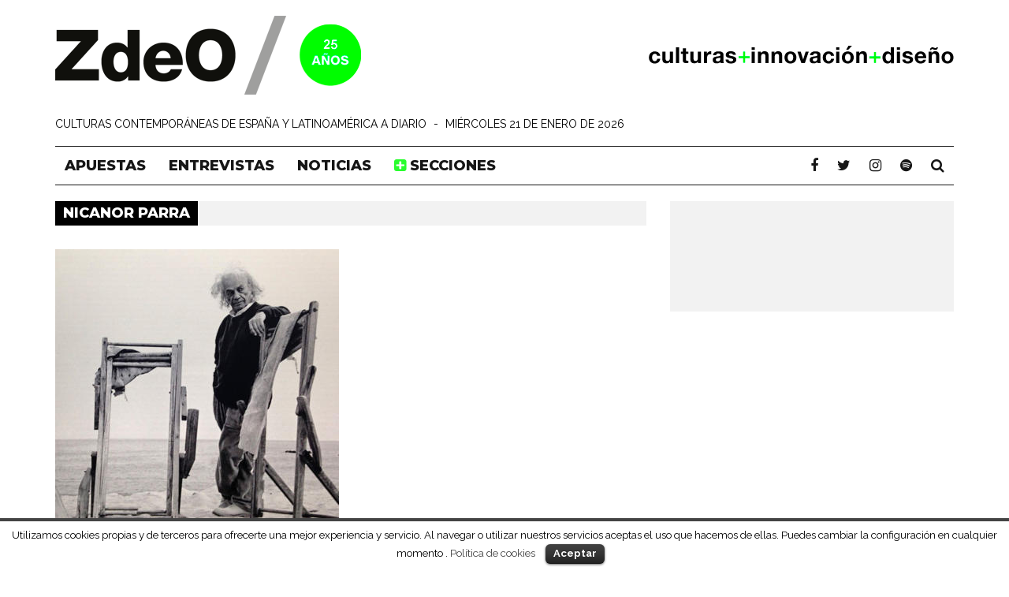

--- FILE ---
content_type: text/html; charset=UTF-8
request_url: https://www.zonadeobras.com/tag/nicanor-parra/
body_size: 8471
content:
<!DOCTYPE html>
<!--[if lt IE 7]><html lang="es" class="no-js lt-ie9 lt-ie8 lt-ie7"> <![endif]-->
<!--[if (IE 7)&!(IEMobile)]><html lang="es" class="no-js lt-ie9 lt-ie8"><![endif]-->
<!--[if (IE 8)&!(IEMobile)]><html lang="es" class="no-js lt-ie9"><![endif]-->
<!--[if gt IE 8]><!--> <html lang="es" class="no-js"><!--<![endif]-->

	<head>

		<meta charset="utf-8">
		<!-- Google Chrome Frame for IE -->
		<!--[if IE]><meta http-equiv="X-UA-Compatible" content="IE=edge" /><![endif]-->
		<!-- mobile meta -->
                    <meta name="viewport" content="width=device-width, initial-scale=1.0"/>
        
		
<!-- Google tag (gtag.js) -->
<script async src="https://www.googletagmanager.com/gtag/js?id=G-6XBTHL2GSQ"></script>
<script>
  window.dataLayer = window.dataLayer || [];
  function gtag(){dataLayer.push(arguments);}
  gtag('js', new Date());

  gtag('config', 'G-6XBTHL2GSQ');
</script>

		
		
		
		<link rel="pingback" href="https://www.zonadeobras.com/xmlrpc.php">
				<!-- head extras -->
		<title>Nicanor Parra - Zona de Obras</title>
<link rel="alternate" type="application/rss+xml" title="Zona de Obras &raquo; RSS Feed" href="https://www.zonadeobras.com/feed/" />
<!-- This site is optimized with the Yoast SEO plugin v11.9 - https://yoast.com/wordpress/plugins/seo/ -->
<link rel="canonical" href="https://www.zonadeobras.com/tag/nicanor-parra/" />
<meta property="og:locale" content="es_ES" />
<meta property="og:type" content="object" />
<meta property="og:title" content="Nicanor Parra - Zona de Obras" />
<meta property="og:url" content="http://www.zonadeobras.com/tag/nicanor-parra/" />
<meta property="og:site_name" content="Zona de Obras" />
<meta property="og:image" content="https://www.zonadeobras.com/wp-content/uploads/2016/06/zdeo-redes-gen.jpg" />
<meta property="og:image:secure_url" content="https://www.zonadeobras.com/wp-content/uploads/2016/06/zdeo-redes-gen.jpg" />
<meta property="og:image:width" content="1200" />
<meta property="og:image:height" content="630" />
<meta name="twitter:card" content="summary_large_image" />
<meta name="twitter:title" content="Nicanor Parra - Zona de Obras" />
<meta name="twitter:site" content="@zdeo" />
<meta name="twitter:image" content="https://www.zonadeobras.com/wp-content/uploads/2016/06/zdeo-redes-gen.jpg" />
<script type='application/ld+json' class='yoast-schema-graph yoast-schema-graph--main'>{"@context":"https://schema.org","@graph":[{"@type":"Organization","@id":"https://www.zonadeobras.com/#organization","name":"Zona de Obras","url":"https://www.zonadeobras.com/","sameAs":["https://www.facebook.com/zonadeobras","https://www.instagram.com/zonadeobras/","https://twitter.com/zdeo"],"logo":{"@type":"ImageObject","@id":"https://www.zonadeobras.com/#logo","url":"https://www.zonadeobras.com/wp-content/uploads/2016/06/logo-zdeo-z.png","width":500,"height":500,"caption":"Zona de Obras"},"image":{"@id":"https://www.zonadeobras.com/#logo"}},{"@type":"WebSite","@id":"https://www.zonadeobras.com/#website","url":"https://www.zonadeobras.com/","name":"Zona de Obras","publisher":{"@id":"https://www.zonadeobras.com/#organization"},"potentialAction":{"@type":"SearchAction","target":"https://www.zonadeobras.com/?s={search_term_string}","query-input":"required name=search_term_string"}},{"@type":"CollectionPage","@id":"https://www.zonadeobras.com/tag/nicanor-parra/#webpage","url":"https://www.zonadeobras.com/tag/nicanor-parra/","inLanguage":"es","name":"Nicanor Parra - Zona de Obras","isPartOf":{"@id":"https://www.zonadeobras.com/#website"}}]}</script>
<!-- / Yoast SEO plugin. -->

<link rel='dns-prefetch' href='//fonts.googleapis.com' />
<link rel='dns-prefetch' href='//s.w.org' />
		<script type="text/javascript">
			window._wpemojiSettings = {"baseUrl":"https:\/\/s.w.org\/images\/core\/emoji\/11\/72x72\/","ext":".png","svgUrl":"https:\/\/s.w.org\/images\/core\/emoji\/11\/svg\/","svgExt":".svg","source":{"concatemoji":"https:\/\/www.zonadeobras.com\/wp-includes\/js\/wp-emoji-release.min.js?ver=6ed6776d1e0337869221e65aa6c089e8"}};
			!function(e,a,t){var n,r,o,i=a.createElement("canvas"),p=i.getContext&&i.getContext("2d");function s(e,t){var a=String.fromCharCode;p.clearRect(0,0,i.width,i.height),p.fillText(a.apply(this,e),0,0);e=i.toDataURL();return p.clearRect(0,0,i.width,i.height),p.fillText(a.apply(this,t),0,0),e===i.toDataURL()}function c(e){var t=a.createElement("script");t.src=e,t.defer=t.type="text/javascript",a.getElementsByTagName("head")[0].appendChild(t)}for(o=Array("flag","emoji"),t.supports={everything:!0,everythingExceptFlag:!0},r=0;r<o.length;r++)t.supports[o[r]]=function(e){if(!p||!p.fillText)return!1;switch(p.textBaseline="top",p.font="600 32px Arial",e){case"flag":return s([55356,56826,55356,56819],[55356,56826,8203,55356,56819])?!1:!s([55356,57332,56128,56423,56128,56418,56128,56421,56128,56430,56128,56423,56128,56447],[55356,57332,8203,56128,56423,8203,56128,56418,8203,56128,56421,8203,56128,56430,8203,56128,56423,8203,56128,56447]);case"emoji":return!s([55358,56760,9792,65039],[55358,56760,8203,9792,65039])}return!1}(o[r]),t.supports.everything=t.supports.everything&&t.supports[o[r]],"flag"!==o[r]&&(t.supports.everythingExceptFlag=t.supports.everythingExceptFlag&&t.supports[o[r]]);t.supports.everythingExceptFlag=t.supports.everythingExceptFlag&&!t.supports.flag,t.DOMReady=!1,t.readyCallback=function(){t.DOMReady=!0},t.supports.everything||(n=function(){t.readyCallback()},a.addEventListener?(a.addEventListener("DOMContentLoaded",n,!1),e.addEventListener("load",n,!1)):(e.attachEvent("onload",n),a.attachEvent("onreadystatechange",function(){"complete"===a.readyState&&t.readyCallback()})),(n=t.source||{}).concatemoji?c(n.concatemoji):n.wpemoji&&n.twemoji&&(c(n.twemoji),c(n.wpemoji)))}(window,document,window._wpemojiSettings);
		</script>
		<style type="text/css">
img.wp-smiley,
img.emoji {
	display: inline !important;
	border: none !important;
	box-shadow: none !important;
	height: 1em !important;
	width: 1em !important;
	margin: 0 .07em !important;
	vertical-align: -0.1em !important;
	background: none !important;
	padding: 0 !important;
}
</style>
<link rel='stylesheet' id='validate-engine-css-css'  href='https://www.zonadeobras.com/wp-content/plugins/wysija-newsletters/css/validationEngine.jquery.css?ver=2.8.1' type='text/css' media='all' />
<link rel='stylesheet' id='cookielawinfo-style-css'  href='https://www.zonadeobras.com/wp-content/plugins/cookie-law-info/css/cli-style.css?ver=1.5.4' type='text/css' media='all' />
<link rel='stylesheet' id='essential-grid-plugin-settings-css'  href='https://www.zonadeobras.com/wp-content/plugins/essential-grid/public/assets/css/settings.css?ver=2.1.6.2.2' type='text/css' media='all' />
<link rel='stylesheet' id='bb-tcs-editor-style-shared-css'  href='https://www.zonadeobras.com/wp-content/themes/zdeo/editor-style-shared.css?ver=6ed6776d1e0337869221e65aa6c089e8' type='text/css' media='all' />
<link rel='stylesheet' id='cb-main-stylesheet-css'  href='https://www.zonadeobras.com/wp-content/themes/15zine/library/css/style.min.css?ver=3.2.2' type='text/css' media='all' />
<link rel='stylesheet' id='cb-font-stylesheet-css'  href='https://fonts.googleapis.com/css?family=Montserrat%3A400%2C800%7CRaleway%3A400%2C700%2C400italic&#038;subset=latin%2Clatin-ext&#038;ver=3.2.2' type='text/css' media='all' />
<!--[if lt IE 10]>
<link rel='stylesheet' id='cb-ie-only-css'  href='https://www.zonadeobras.com/wp-content/themes/15zine/library/css/ie.css?ver=3.2.2' type='text/css' media='all' />
<![endif]-->
<link rel='stylesheet' id='cb-child-main-stylesheet-css'  href='https://www.zonadeobras.com/wp-content/themes/zdeo/style.css?ver=233' type='text/css' media='all' />
<script type='text/javascript' src='https://www.zonadeobras.com/wp-includes/js/jquery/jquery.js?ver=1.12.4'></script>
<script type='text/javascript' src='https://www.zonadeobras.com/wp-includes/js/jquery/jquery-migrate.min.js?ver=1.4.1'></script>
<script type='text/javascript'>
/* <![CDATA[ */
var Cli_Data = {"nn_cookie_ids":null};
/* ]]> */
</script>
<script type='text/javascript' src='https://www.zonadeobras.com/wp-content/plugins/cookie-law-info/js/cookielawinfo.js?ver=1.5.4'></script>
<script type='text/javascript' src='https://www.zonadeobras.com/wp-content/themes/15zine/library/js/modernizr.custom.min.js?ver=2.6.2'></script>
<link rel='https://api.w.org/' href='https://www.zonadeobras.com/wp-json/' />
            <script type="text/javascript">
                var rsssl_share_url = window.location.href.replace('https://', 'http://');
                var addthis_share = {url: '' + rsssl_share_url + ''};
            </script>
            <style type="text/css"> .cb-stuck #cb-nav-bar .cb-main-nav #cb-nav-logo, #cb-nav-bar .cb-main-nav #cb-nav-logo img { width: 110px; }#cb-nav-bar .cb-mega-menu-columns .cb-sub-menu > li > a { color: #f2c231; } .cb-entry-content a:hover {color:#c30018; }.cb-meta-style-1 .cb-article-meta { background: rgba(0, 0, 0, 0.1); }.cb-module-block .cb-meta-style-2 img, .cb-module-block .cb-meta-style-4 img, .cb-grid-x .cb-grid-img img, .cb-grid-x .cb-grid-img .cb-fi-cover  { opacity: 0.9; }@media only screen and (min-width: 768px) {
                .cb-module-block .cb-meta-style-1:hover .cb-article-meta { background: rgba(0, 0, 0, 0.1); }
                .cb-module-block .cb-meta-style-2:hover img, .cb-module-block .cb-meta-style-4:hover img, .cb-grid-x .cb-grid-feature:hover img, .cb-grid-x .cb-grid-feature:hover .cb-fi-cover, .cb-slider li:hover img { opacity: 0.9; }
            }body { color:#000000; }.cb-header { background-color: #ffffff; }.cb-mob-menu .cb-mob-bg { background-image: url(https://www.zonadeobras.com/wp-content/uploads/2016/06/menumovilfondo2.jpg) }body { font-size: 15px; }@media only screen and (min-width: 1020px){ body { font-size: 17px; }}.cb-mm-on.cb-menu-light #cb-nav-bar .cb-main-nav > li:hover, .cb-mm-on.cb-menu-dark #cb-nav-bar .cb-main-nav > li:hover { background: #919191; }</style><!-- end custom css --><style type="text/css">body, #respond, .cb-font-body { font-family: 'Raleway', sans-serif; } h1, h2, h3, h4, h5, h6, .cb-font-header, #bbp-user-navigation, .cb-byline{ font-family:'Montserrat', sans-serif; }</style><style>.cb-mm-on #cb-nav-bar .cb-main-nav .menu-item-21:hover, .cb-mm-on #cb-nav-bar .cb-main-nav .menu-item-21:focus { background:#919191 !important ; }
.cb-mm-on #cb-nav-bar .cb-main-nav .menu-item-21 .cb-big-menu { border-top-color: #919191; }
.cb-mm-on #cb-nav-bar .cb-main-nav .menu-item-48:hover, .cb-mm-on #cb-nav-bar .cb-main-nav .menu-item-48:focus { background:# !important ; }
.cb-mm-on #cb-nav-bar .cb-main-nav .menu-item-48 .cb-big-menu { border-top-color: #; }
.cb-mm-on #cb-nav-bar .cb-main-nav .menu-item-23:hover, .cb-mm-on #cb-nav-bar .cb-main-nav .menu-item-23:focus { background:# !important ; }
.cb-mm-on #cb-nav-bar .cb-main-nav .menu-item-23 .cb-big-menu { border-top-color: #; }</style><link rel="icon" href="https://www.zonadeobras.com/wp-content/uploads/2017/07/cropped-zdeo-favicon-verde-2-32x32.png" sizes="32x32" />
<link rel="icon" href="https://www.zonadeobras.com/wp-content/uploads/2017/07/cropped-zdeo-favicon-verde-2-192x192.png" sizes="192x192" />
<link rel="apple-touch-icon-precomposed" href="https://www.zonadeobras.com/wp-content/uploads/2017/07/cropped-zdeo-favicon-verde-2-180x180.png" />
<meta name="msapplication-TileImage" content="https://www.zonadeobras.com/wp-content/uploads/2017/07/cropped-zdeo-favicon-verde-2-270x270.png" />
		<style type="text/css" id="wp-custom-css">
			.compartir-redes {
	margin-top:16px;
}
.compartir-redes i {
	color:#737373;
	margin-right:8px;
}
.compartir-redes i:hover {
	color:#000000 !important;
}
.compartir-redes a {
border:none !important;
}
@media only screen and (max-width: 767px){
	.compartir-redes i {
	margin-right:16px;
}
}		</style>
			<!-- end head extras -->

<script type='text/javascript' src='https://adsz.zonadeobras.com/pub53/www/delivery/spcjs.php?id=1&amp;target=_blank'></script>
	
</head>
	<body data-rssslsocial=1 data-rssslsocial=1 data-rsssl=1 class="archive tag tag-nicanor-parra tag-2408  cb-las-off  cb-sidebar-right  cb-sticky-mm cb-nav-logo-on cb-logo-nav-sticky cb-sticky-sb-on  cb-tm-dark cb-body-light cb-menu-light cb-mm-light cb-footer-dark   cb-m-sticky cb-sw-tm-fw cb-sw-header-box cb-sw-menu-fw cb-sw-footer-fw cb-menu-al-left  cb-h-logo-off">
        
			
		<div id="cb-outer-container">
  			<!-- menu secundario  arriba -->
<!-- inicio arriba -->   
              <div id="cb-top-menu" class="clearfix cb-font-header ">
					<div class="wrap clearfix cb-site-padding cb-top-menu-wrap">

													<div class="cb-left-side cb-mob">

								<a href="#" id="cb-mob-open" class="cb-link"><i class="fa fa-bars"></i></a>
								                <div id="mob-logo" class="cb-top-logo">
                    <a href="https://www.zonadeobras.com">
                        <img src="https://www.zonadeobras.com/wp-content/uploads/2016/06/ZdeO-verde-25-solo.png" alt=" logo" data-at2x="https://www.zonadeobras.com/wp-content/uploads/2016/06/ZdeO-verde-80-solo.png">
                    </a>
                </div>
            							</div>
						                        <ul class="cb-top-nav cb-left-side"><li id="menu-item-81" class="menu-item menu-item-type-custom menu-item-object-custom menu-item-81"><a target="_blank" href="https://www.facebook.com/zonadeobras"><i class="fa fa-facebook"></i></a></li>
<li id="menu-item-82" class="menu-item menu-item-type-custom menu-item-object-custom menu-item-82"><a href="https://twitter.com/zdeo"><i class="fa fa-twitter"></i></a></li>
<li id="menu-item-301" class="menu-item menu-item-type-custom menu-item-object-custom menu-item-301"><a href="#"><i class="fa fa-envelope"></i></a></li>
</ul>                                                <ul class="cb-top-nav cb-right-side"><li class="cb-icon-search cb-menu-icons-extra"><a href="#" class="cb-tip-bot" data-cb-tip="Buscar" title="Buscar" id="cb-s-trigger-gen"><i class="fa fa-search"></i></a></li></ul>					</div>
				</div>
            
             

				<div id="cb-mob-menu" class="cb-mob-menu">
					<div class="cb-mob-close-wrap">
						
						<a href="#" id="cb-mob-close" class="cb-link"><i class="fa cb-times"></i></a>
						<div class="cb-mob-social">				            <a href="https://www.twitter.com/zdeo" target="_blank"><i class="fa fa-twitter" aria-hidden="true"></i></a>
				        				            <a href="https://www.facebook.com/zonadeobras" target="_blank"><i class="fa fa-facebook" aria-hidden="true"></i></a>
				        				            <a href="https://www.instagram.com/zonadeobras" target="_blank"><i class="fa fa-instagram" aria-hidden="true"></i></a>
				        				            <a href="https://open.spotify.com/user/zonadeobras/playlists?si=DJs-b1roSVuQkClVfZmFkw" target="_blank"><i class="fa fa-spotify" aria-hidden="true"></i></a>
				        </div>				    </div>

					<div class="cb-mob-menu-wrap">
						<ul id="cb-mob-ul" class="cb-mobile-nav cb-top-nav cb-mob-ul-show"><li class="menu-item menu-item-type-taxonomy menu-item-object-category menu-item-21"><a title="Apuestas del día" href="https://www.zonadeobras.com/apuestas/">Apuestas</a></li>
<li class="menu-item menu-item-type-taxonomy menu-item-object-category menu-item-48"><a href="https://www.zonadeobras.com/dialogando/">Entrevistas</a></li>
<li class="menu-item menu-item-type-taxonomy menu-item-object-category menu-item-23"><a href="https://www.zonadeobras.com/ultima-hora/">Noticias</a></li>
<li class="menu-item menu-item-type-custom menu-item-object-custom menu-item-has-children cb-has-children menu-item-83"><a href="#"><i class="fa fa-plus-square mas-menu" aria-hidden="true"></i> secciones</a>
<ul class="sub-menu">
	<li class="menu-item menu-item-type-custom menu-item-object-custom menu-item-39971"><a href="https://www.zonadeobras.com/faro/">Faro</a></li>
	<li class="menu-item menu-item-type-taxonomy menu-item-object-category menu-item-49"><a href="https://www.zonadeobras.com/expedientes/">Reportajes</a></li>
	<li class="menu-item menu-item-type-taxonomy menu-item-object-category menu-item-8990"><a href="https://www.zonadeobras.com/playlists/">Playlists</a></li>
	<li class="menu-item menu-item-type-custom menu-item-object-custom menu-item-42244"><a href="https://www.zonadeobras.com/tag/sonar-claro/">Sonar Claro</a></li>
	<li class="menu-item menu-item-type-custom menu-item-object-custom menu-item-28468"><a href="https://www.zonadeobras.com/tag/redpem/">REDPEM</a></li>
	<li class="txtregular menu-item menu-item-type-custom menu-item-object-custom menu-item-32603"><a href="https://www.zonadeobras.com/tag/hemerotecazdeo/">#HemerotecaZdeO</a></li>
	<li class="txtregular menu-item menu-item-type-custom menu-item-object-custom menu-item-32712"><a href="https://www.zonadeobras.com/tag/cruzandoelcharco/">#CruzandoElCharco</a></li>
</ul>
</li>
</ul>													<span class="cb-mob-bg"></span>
											</div>

				</div>
			



<div id="cb-container" class="clearfix" >
				                <div class="z-todo-arriba">
					<header id="cb-header" class="cb-header  cb-with-block wrap">  
					    <div id="cb-logo-box" class="cb-logo-left wrap">
	                    	                <div id="logo">
                                        <a href="https://www.zonadeobras.com">
                        <img src="https://www.zonadeobras.com/wp-content/uploads/2016/06/ZdeO-verde-100-2-25anios.png" alt="Zona de Obras" data-at2x="https://www.zonadeobras.com/wp-content/uploads/2016/06/ZdeO-verde-140-1-25anios.png">
                    </a>
                                    </div>
            	                        <div class="cb-medium cb-block"><a href="https://corporativa.zonadeobras.com" target="_blank"><img src="https://www.zonadeobras.com/wp-content/uploads/2016/06/culturas4.png" width="468" height="60" alt="Culturas + Innovación + Diseño" /></a></div>	                    </div>

					</header>
                    </div>
				
				<div id="cb-menu-search" class="cb-s-modal cb-modal"><div class="cb-close-m cb-ta-right"><i class="fa cb-times"></i></div><div class="cb-s-modal-inner cb-pre-load cb-light-loader cb-modal-inner cb-font-header cb-mega-three cb-mega-posts clearfix"><form method="get" class="cb-search" action="https://www.zonadeobras.com/">

    <input type="text" class="cb-search-field cb-font-header" placeholder="Buscar..." value="" name="s" title="" autocomplete="off">
    <button class="cb-search-submit" type="submit" value=""><i class="fa fa-search"></i></button>
    
</form><div id="cb-s-results"></div></div></div>				                
                <!-- menu secundario abajo -->
                       
      <div class="z-todo-arriba">          
	<div class="z_eslogan_fecha wrap clearfix cb-site-padding"><div class="frase">Culturas contemporáneas de España y Latinoamérica a diario</div><div class="separa"> - </div><div class="fecha">miércoles 21 de enero de 2026</div></div>
    </div>

<!-- fin arriba --> 
    
				                <div class="z-todo-arriba">
					 <nav id="cb-nav-bar" class="clearfix ">
					 	<div class="cb-nav-bar-wrap cb-site-padding clearfix cb-font-header  cb-menu-fw">
		                    <ul class="cb-main-nav wrap clearfix"><li id="menu-item-21" class="menu-item menu-item-type-taxonomy menu-item-object-category menu-item-21"><a title="Apuestas del día" href="https://www.zonadeobras.com/apuestas/">Apuestas</a></li>
<li id="menu-item-48" class="menu-item menu-item-type-taxonomy menu-item-object-category menu-item-48"><a href="https://www.zonadeobras.com/dialogando/">Entrevistas</a></li>
<li id="menu-item-23" class="menu-item menu-item-type-taxonomy menu-item-object-category menu-item-23"><a href="https://www.zonadeobras.com/ultima-hora/">Noticias</a></li>
<li id="menu-item-83" class="menu-item menu-item-type-custom menu-item-object-custom menu-item-has-children cb-has-children menu-item-83"><a href="#"><i class="fa fa-plus-square mas-menu" aria-hidden="true"></i> secciones</a><div class="cb-links-menu cb-menu-drop"><ul class="cb-sub-menu cb-sub-bg">	<li id="menu-item-39971" class="menu-item menu-item-type-custom menu-item-object-custom menu-item-39971"><a href="https://www.zonadeobras.com/faro/" data-cb-c="39971" class="cb-c-l">Faro</a></li>
	<li id="menu-item-49" class="menu-item menu-item-type-taxonomy menu-item-object-category menu-item-49"><a href="https://www.zonadeobras.com/expedientes/" data-cb-c="9" class="cb-c-l">Reportajes</a></li>
	<li id="menu-item-8990" class="menu-item menu-item-type-taxonomy menu-item-object-category menu-item-8990"><a href="https://www.zonadeobras.com/playlists/" data-cb-c="35" class="cb-c-l">Playlists</a></li>
	<li id="menu-item-42244" class="menu-item menu-item-type-custom menu-item-object-custom menu-item-42244"><a href="https://www.zonadeobras.com/tag/sonar-claro/" data-cb-c="42244" class="cb-c-l">Sonar Claro</a></li>
	<li id="menu-item-28468" class="menu-item menu-item-type-custom menu-item-object-custom menu-item-28468"><a href="https://www.zonadeobras.com/tag/redpem/" data-cb-c="28468" class="cb-c-l">REDPEM</a></li>
	<li id="menu-item-32603" class="txtregular menu-item menu-item-type-custom menu-item-object-custom menu-item-32603"><a href="https://www.zonadeobras.com/tag/hemerotecazdeo/" data-cb-c="32603" class="cb-c-l">#HemerotecaZdeO</a></li>
	<li id="menu-item-32712" class="txtregular menu-item menu-item-type-custom menu-item-object-custom menu-item-32712"><a href="https://www.zonadeobras.com/tag/cruzandoelcharco/" data-cb-c="32712" class="cb-c-l">#CruzandoElCharco</a></li>
</ul></div></li>
<li id="cb-nav-logo" class="cb-logo-nav-sticky-type" style="padding-top: 10px"><a href="https://www.zonadeobras.com"><img src="https://www.zonadeobras.com/wp-content/uploads/2016/06/ZdeO-nav-2.png" alt="site logo" data-at2x="https://www.zonadeobras.com/wp-content/uploads/2016/06/ZdeO-nav-2.png" ></a></li><li class="cb-trending"><a id="cb-s-trigger-gen" class="cb-tip-bot tipper-attached" title="Buscar" data-cb-tip="Buscar" href="#">
<i class="fa fa-search"></i>
</a></li>
<li class="cb-trending"><a href="https://open.spotify.com/user/zonadeobras/playlists?si=DJs-b1roSVuQkClVfZmFkw" target="_blank"><i class="fa fa-spotify" aria-hidden="true"></i>
</a></li>
<li class="cb-trending"><a href="https://www.instagram.com/zonadeobras/" target="_blank"><i class="fa fa-instagram" aria-hidden="true"></i>
</a></li>
<li class="cb-trending"><a href="https://twitter.com/zdeo" target="_blank"><i class="fa fa-twitter" aria-hidden="true"></i></a></li>
<li class="cb-trending"><a href="https://www.facebook.com/zonadeobras" target="_blank"><i class="fa fa-facebook" aria-hidden="true"></i></a></li></ul>		                </div>
	 				</nav>
                    </div>
 				                
<div id="cb-content" class="wrap cb-wrap-pad clearfix">

<div class="cb-main clearfix cb-module-block cb-blog-style-roll">        <div class="cb-module-header cb-category-header">
            <h1 class="cb-module-title">Nicanor Parra</h1>                    </div>

          

<article id="post-24832" class="cb-blog-style-b cb-module-a cb-article cb-article-row-2 cb-article-row cb-img-above-meta clearfix cb-separated cb-no-1 post-24832 post type-post status-publish format-standard has-post-thumbnail category-apuestas category-en-portada tag-libros tag-nicanor-parra paises-chile">

    <div class="cb-mask cb-img-fw" style="background-color: #919191;">
        <a href="https://www.zonadeobras.com/apuestas/2018/03/18/nicanor-parra-el-ultimo-apaga-la-luz/"><img width="360" height="360" src="https://www.zonadeobras.com/wp-content/uploads/2018/03/nicanor-cuadrada-360x360.jpg" class="attachment-cb-360-240 size-cb-360-240 wp-post-image" alt="Nicanor Parra El último apaga la luz" srcset="https://www.zonadeobras.com/wp-content/uploads/2018/03/nicanor-cuadrada-360x360.jpg 360w, https://www.zonadeobras.com/wp-content/uploads/2018/03/nicanor-cuadrada-150x150.jpg 150w, https://www.zonadeobras.com/wp-content/uploads/2018/03/nicanor-cuadrada-300x300.jpg 300w, https://www.zonadeobras.com/wp-content/uploads/2018/03/nicanor-cuadrada-600x600.jpg 600w, https://www.zonadeobras.com/wp-content/uploads/2018/03/nicanor-cuadrada-100x100.jpg 100w, https://www.zonadeobras.com/wp-content/uploads/2018/03/nicanor-cuadrada-125x125.jpg 125w, https://www.zonadeobras.com/wp-content/uploads/2018/03/nicanor-cuadrada.jpg 750w" sizes="(max-width: 360px) 100vw, 360px" /></a>            </div>

    <div class="cb-meta clearfix">

      
        
        <h2 class="cb-post-title"><a href="https://www.zonadeobras.com/apuestas/2018/03/18/nicanor-parra-el-ultimo-apaga-la-luz/">El último apaga la luz</a></h2>
	 <h3 class="cb-post-title z_artistas">Nicanor Parra</h3>
		  <div class="cb-excerpt"><p>A finales de 2017 se publicó en España El último apaga la luz, volumen que recopila lo más destacado de...</p></div>
		 
        
        
        
    </div>

</article>

<nav class="cb-pagination clearfix"></nav>
    </div> <!-- .cb-main -->

    <div class="cb-sticky-sidebar">
<aside class="cb-sidebar clearfix"><div id="custom_html-46" class="widget_text cb-sidebar-widget widget_custom_html"><div class="textwidget custom-html-widget"><script type='text/javascript'><!--// <![CDATA[
    OA_show(4);
	// ]]> --></script><noscript><a target='_blank' href='https://adsz.zonadeobras.com/pub53/www/delivery/ck.php?n=1769013097'><img border='0' alt='' src='https://adsz.zonadeobras.com/pub53/www/delivery/avw.php?zoneid=4&amp;n=1769013097' /></a></noscript></div></div><div id="custom_html-45" class="widget_text cb-sidebar-widget widget_custom_html"><div class="textwidget custom-html-widget"><script type='text/javascript'><!--// <![CDATA[
    OA_show(3);
	// ]]> --></script><noscript><a target='_blank' href='https://adsz.zonadeobras.com/pub53/www/delivery/ck.php?n=1769013097'><img border='0' alt='' src='https://adsz.zonadeobras.com/pub53/www/delivery/avw.php?zoneid=3&amp;n=1769013097' /></a></noscript></div></div><div id="custom_html-43" class="widget_text cb-sidebar-widget widget_custom_html"><div class="textwidget custom-html-widget"><script type='text/javascript'><!--// <![CDATA[
    OA_show(2);
// ]]> --></script><noscript><a target='_blank' href='https://adsz.zonadeobras.com/pub53/www/delivery/ck.php?n=1769013097'><img border='0' alt='' src='https://adsz.zonadeobras.com/pub53/www/delivery/avw.php?zoneid=2&amp;n=1769013097' /></a></noscript></div></div><div id="custom_html-35" class="widget_text cb-sidebar-widget widget_custom_html"><div class="textwidget custom-html-widget">	<script type='text/javascript'><!--// <![CDATA[
    OA_show(6);
// ]]> --></script><noscript><a target='_blank' href='https://adsz.zonadeobras.com/pub53/www/delivery/ck.php?n=1769013097'><img border='0' alt='' src='https://adsz.zonadeobras.com/pub53/www/delivery/avw.php?zoneid=6&amp;n=1769013097' /></a></noscript></div></div><div id="custom_html-47" class="widget_text cb-sidebar-widget widget_custom_html"><div class="textwidget custom-html-widget"><script type='text/javascript'><!--// <![CDATA[
    OA_show(1);
// ]]> --></script><noscript><a target='_blank' href='https://adsz.zonadeobras.com/pub53/www/delivery/ck.php?n=1769013097'><img border='0' alt='' src='https://adsz.zonadeobras.com/pub53/www/delivery/avw.php?zoneid=1&amp;n=1769013097' /></a></noscript></div></div></aside>
</div>
</div> <!-- end /#cb-content -->

				</div> <!-- end #cb-container -->
    			
    			<footer id="cb-footer">

                            				<div id="cb-widgets" class="cb-footer-x cb-footer-e wrap clearfix cb-site-padding">

                                                            <div class="cb-one cb-column clearfix">
                                    <div id="custom_html-9" class="widget_text cb-footer-widget clearfix widget_custom_html"><div class="textwidget custom-html-widget"><div class="pie-nuevo18">
<div class="logo-pie-blanco"><img src="/wp-content/uploads/2018/09/logo-zdeo-blanco2.png" width="111" height="99" alt="Zona de Obras" />
</div>



<ul class="lista_pie">
<li class="bloq_1"><a href="https://www.zonadeobras.com/quienes-somos/">Quiénes somos</a></li>
<li class="bloq_1"><a href="https://www.zonadeobras.com/contacto/">Contacto</a></li>
<li class="bloq_1"><a href="http://corporativa.zonadeobras.com" target="_blank">Web corporativa</a></li>
<li class="bloq_1 imagred">
<a href="https://www.facebook.com/zonadeobras/" target="_blank"><i class="fa fa-facebook"></i></a>
<a href="https://twitter.com/zdeo/" target="_blank"><i class="fa fa-twitter"></i></a>
<a href="https://www.instagram.com/zonadeobras/" target="_blank"><i class="fa fa-instagram"></i></a>
	<a href="https://open.spotify.com/user/zonadeobras/playlists?si=DJs-b1roSVuQkClVfZmFkw" target="_blank"><i class="fa fa-spotify"></i></a>
<a href="https://www.zonadeobras.com/feed/" target="_blank"><i class="fa fa-rss"></i></a></li>
</ul>
	
<div class="faro-logo-pie"><a href="http://faroalianza.com/" target="_blank"><img src="/wp-content/uploads/2021/10/farologopie.png" width="142" height="82" alt="FARO" /></a>
</div>	
	
</div></div></div>                                </div>
                                                                                                                
                        </div>

                    
                     
                    
                        <div class="cb-footer-lower cb-font-header clearfix">

                            <div class="wrap clearfix">

                            	
                                
                                <div class="cb-copyright">© Zona de Obras 1995-2023 <br /><a class="a-pie-final" href="https://www.zonadeobras.com/aviso-legal">Aviso legal y privacidad</a> | <a class="a-pie-final" href="https://www.zonadeobras.com/politica-de-cookies/">Política de Cookies</a></div>

                                		                            <div class="cb-to-top"><a href="#" id="cb-to-top"><i class="fa fa-angle-up cb-circle"></i></a></div>
		                        
           					</div>

        				</div>
    				
    			</footer> <!-- end footer -->

		</div> <!-- end #cb-outer-container -->

		<span id="cb-overlay"></span>
        <input type="hidden" id="_zinenonce" name="_zinenonce" value="445e1badb7" /><input type="hidden" name="_wp_http_referer" value="/tag/nicanor-parra/" />		<div id="cookie-law-info-bar"><span>Utilizamos cookies propias y de terceros para ofrecerte una mejor experiencia y servicio. Al navegar o utilizar nuestros servicios aceptas el uso que hacemos de ellas. Puedes cambiar la configuración en cualquier momento . <a href="https://www.zonadeobras.com/politica-de-cookies/" id="CONSTANT_OPEN_URL" target="_blank"  class="cli-plugin-main-link"  >Política de cookies</a> <a href="#" id="cookie_action_close_header" target="_blank"  class="medium cli-plugin-button cli-plugin-main-button" >Aceptar</a> </span></div>		
		<script type="text/javascript">
			//<![CDATA[
			jQuery(document).ready(function() {
				cli_show_cookiebar({
					settings: '{"animate_speed_hide":"500","animate_speed_show":"500","background":"#fff","border":"#444","border_on":true,"button_1_button_colour":"#000","button_1_button_hover":"#000000","button_1_link_colour":"#fff","button_1_as_button":true,"button_2_button_colour":"#333","button_2_button_hover":"#292929","button_2_link_colour":"#444","button_2_as_button":false,"button_3_button_colour":"#000","button_3_button_hover":"#000000","button_3_link_colour":"#fff","button_3_as_button":true,"font_family":"inherit","header_fix":false,"notify_animate_hide":true,"notify_animate_show":false,"notify_div_id":"#cookie-law-info-bar","notify_position_horizontal":"right","notify_position_vertical":"bottom","scroll_close":false,"scroll_close_reload":false,"showagain_tab":false,"showagain_background":"#fff","showagain_border":"#000","showagain_div_id":"#cookie-law-info-again","showagain_x_position":"100px","text":"#000","show_once_yn":false,"show_once":"10000"}'
				});
			});
			//]]>
		</script>
		
		<script type='text/javascript'>
/* <![CDATA[ */
var cbExt = {"cbLb":"off"};
/* ]]> */
</script>
<script type='text/javascript' src='https://www.zonadeobras.com/wp-content/themes/15zine/library/js/cb-ext.js?ver=3.2.2'></script>
<script type='text/javascript'>
/* <![CDATA[ */
var cbScripts = {"cbUrl":"https:\/\/www.zonadeobras.com\/wp-admin\/admin-ajax.php","cbPostID":null,"cbFsClass":"cb-embed-fs","cbSlider":["600",true,"7000",true],"cbALlNonce":"85a72fbb50","cbPlURL":"https:\/\/www.zonadeobras.com\/wp-content\/plugins","cbShortName":null};
/* ]]> */
</script>
<script type='text/javascript' src='https://www.zonadeobras.com/wp-content/themes/15zine/library/js/cb-scripts.min.js?ver=3.2.2'></script>
<script type='text/javascript' src='https://www.zonadeobras.com/wp-includes/js/wp-embed.min.js?ver=6ed6776d1e0337869221e65aa6c089e8'></script>

	<script defer src="https://static.cloudflareinsights.com/beacon.min.js/vcd15cbe7772f49c399c6a5babf22c1241717689176015" integrity="sha512-ZpsOmlRQV6y907TI0dKBHq9Md29nnaEIPlkf84rnaERnq6zvWvPUqr2ft8M1aS28oN72PdrCzSjY4U6VaAw1EQ==" data-cf-beacon='{"version":"2024.11.0","token":"05d916040c2d4b268175667126769a1b","r":1,"server_timing":{"name":{"cfCacheStatus":true,"cfEdge":true,"cfExtPri":true,"cfL4":true,"cfOrigin":true,"cfSpeedBrain":true},"location_startswith":null}}' crossorigin="anonymous"></script>
</body>

</html> <!-- The End. what a ride! -->
<!--
Performance optimized by W3 Total Cache. Learn more: https://www.w3-edge.com/products/

Almacenamiento en caché de objetos 430/470 objetos que utilizan disk
Page Caching using disk: enhanced (SSL caching disabled) 
Caching de base de datos 4/21 consultas en 0,100 segundos usando disk

Served from: www.zonadeobras.com @ 2026-01-21 18:31:37 by W3 Total Cache
-->